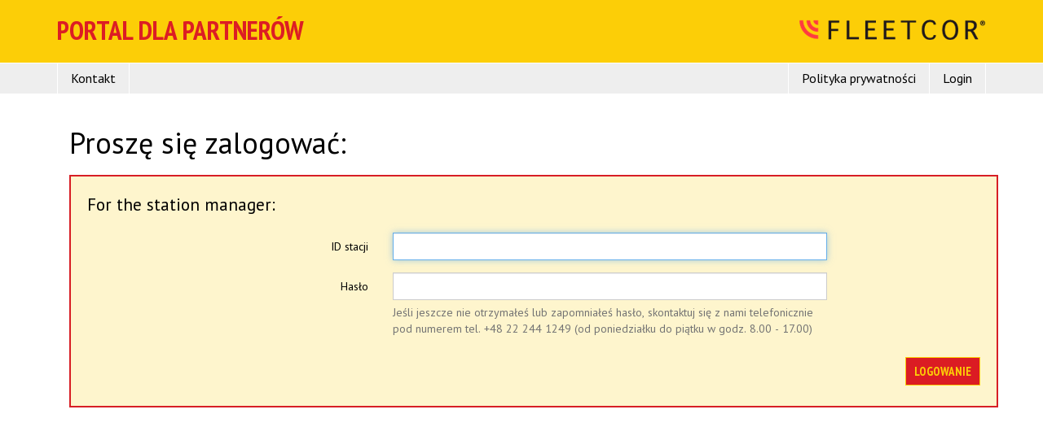

--- FILE ---
content_type: text/html; charset=UTF-8
request_url: https://retailer-portal.fleetcor.pl/login
body_size: 1989
content:
<!DOCTYPE html>
<html lang="pl">
    <head>
        <meta charset="utf-8">

        <meta name="viewport" content="width=device-width, initial-scale=1">
        <title>PORTAL DLA PARTNERÓW</title>

        <!-- CSRF Token -->
        <meta name="csrf-token" content="wqXGvweOBGN1E1xVKfkCHEiPK75MoOfK45aJzgpx">

        <!-- Fonts -->
        <link rel="dns-prefetch" href="//fonts.gstatic.com">
        <link rel="stylesheet" href="//fonts.googleapis.com/css?family=PT+Sans:400,700|PT+Sans+Narrow:700">

        <link rel="shortcut icon" href="https://retailer-portal.fleetcor.pl/favicon.ico" type="image/x-icon; charset=binary">

        <!-- Scripts -->
        <script src="https://ajax.googleapis.com/ajax/libs/jquery/3.4.1/jquery.min.js"></script>
        <script src="https://retailer-portal.fleetcor.pl/js/app.js" defer></script>
        <script src="https://retailer-portal.fleetcor.pl/js/bootstrap.min.js" defer></script>

        <!--[if lte IE 8]>
        <script src="https://retailer-portal.fleetcor.pl/js/scripts.html5shiv-3.7.2.min.js" defer></script>
        <script src="https://retailer-portal.fleetcor.pl/js/scripts.respond-1.4.2.min.js" defer></script>
        <script src="https://retailer-portal.fleetcor.pl/js/scripts.selectivizr-1.0.2.min.js" defer></script>
        <![endif]-->


        <script src="https://retailer-portal.fleetcor.pl/js/script.js?v=1.0.0.7" defer></script>
        <!-- Styles -->
        <link href="https://retailer-portal.fleetcor.pl/css/styles.min.css?v=1.0.0.17" rel="stylesheet">

        <link rel="stylesheet" href="https://retailer-portal.fleetcor.pl/js/intlTelInput/css/intlTelInput.css">
        <link rel="stylesheet" href="https://retailer-portal.fleetcor.pl/js/intlTelInput/css/style.css">
        <script src="https://retailer-portal.fleetcor.pl/js/intlTelInput/js/intlTelInput.js"></script>
        <script src="https://retailer-portal.fleetcor.pl/js/intlTelInput/js/script.js"></script>

    </head>
<body>
        <header>
        <div class="container">
            <h1>
                                    PORTAL DLA PARTNERÓW
                            </h1>
            <img src="/storage/fleetcor_application-logo.png" alt="" id="logo">
        </div>
    </header>

    <nav role="navigation" id="main-navigation">
    <div class="container">
        <ul>
                                                                    <li class="">
                    <a href="https://retailer-portal.fleetcor.pl/contact">Kontakt</a>
                </li>
                    </ul>
        <ul class=" float-right">
            
            <li class="float-left">
                <a href="https://fleetcor.pl/sites/fleetcor.pl/files/Fleetcor%20Europe%20Privacy%20Policy%20PL.pdf" target="_blank">Polityka prywatności</a>
            </li>


                            <li class="nav-item float-right">
                    <a class="nav-link" href="https://retailer-portal.fleetcor.pl/login">Login</a>
                </li>

                    </ul>
    </div>
</nav>

    

    <section class="container" id="main-content">
        <div class="container">
    <div class="row justify-content-center">
        <div class="col-md-12">
            <div class="card">
                <h1>Proszę się zalogować:</h1>
                                    <div class="card-body">
                        <form method="POST" action="https://retailer-portal.fleetcor.pl/login" role="form" class="form-horizontal" method="post" accept-charset="utf-8">
                            <input type="hidden" name="_token" value="wqXGvweOBGN1E1xVKfkCHEiPK75MoOfK45aJzgpx">                            <fieldset id="retailer_data">
                                <p class="lead">For the station manager:</p>
                                <div class="form-group row">
                                    <label for="id" class="col-md-4 col-form-label text-md-right control-label">ID stacji</label>

                                    <div class="col-md-6">
                                        <input id="id" type="text" class="form-control " name="id" value="" required autocomplete="id" autofocus>

                                                                            </div>
                                </div>

                                <div class="form-group row">
                                    <label for="password" class="col-md-4 col-form-label text-md-right control-label">Hasło</label>

                                    <div class="col-md-6">
                                        <input id="password" type="password" class="form-control " name="password" required autocomplete="current-password">
                                        <span class="help-block">
                                            Jeśli jeszcze nie otrzymałeś lub zapomniałeś hasło, skontaktuj się z nami telefonicznie pod numerem tel. +48 22 244 1249 (od poniedziałku do piątku w godz. 8.00 - 17.00)
                                        </span>
                                                                            </div>
                                </div>
                            <!--
                                <div class="form-group row">
                                    <div class="col-md-6 offset-md-4">
                                        <div class="form-check">
                                            <input class="form-check-input" type="checkbox" name="remember" id="remember" >

                                            <label class="form-check-label" for="remember">
                                                Remember Me
                                            </label>
                                        </div>
                                    </div>
                                </div>
                            -->
                                <div class="form-group row mb-0">
                                    <div class="col-md-12 offset-md-4 text-right">
                                        <input type="hidden" name="type" value="retailer">
                                        <button type="submit" class="btn btn-success ">
                                            Logowanie
                                        </button>
                                    </div>
                                </div>
                            </fieldset>
                        </form>
                    </div>
                            </div>
        </div>
    </div>
</div>
    </section>

            <script>
            $(document).ready(function(){
                $('[data-toggle="tooltip"]').tooltip();

                $( "#lead-form" ).submit(function( event ) {

                    if (!$("#legal_notice_1").is(":checked") && !$("#legal_notice_2").is(":checked") ) {
                        event.preventDefault();
                        alert("Ze względu na to, że zainteresowany nie zaznaczył pola 1, ani pola 2 (Zgody na kontakt telefoniczny, ani Zgody na otrzymywanie e-mailowych wiadomości handlowych), dane zawarte w naszym formularzu nie będą przesyłane, ani przetwarzane.");
                    } else if (!$("#legal_notice_1").is(":checked")) {
                        if( !confirm("Jeżeli pole „Zainteresowany zgadza się na kontakt telefoniczny” nie zostanie zaznaczone, to nie będziemy upoważnieni do telefonicznego kontaktowania się z zainteresowanym, nawet w sprawie omówienia kwestii interesujących go, które zostały poruszone w tym formularzu.") ){
                            event.preventDefault();
                        }
                    } else if (!$("#legal_notice_2").is(":checked")) {
                        if( !confirm("Jeżeli pole „Zainteresowany zgadza się na otrzymywanie e-mailowych informacji handlowych” nie zostanie zaznaczone, to nie będziemy upoważnieni do e-mailowego kontaktowania się z zainteresowanym, nawet w sprawie omówienia kwestii interesujących go, które zostały poruszone w tym formularzu. ") ){
                            event.preventDefault();
                        }
                    }
                });
            });
        </script>
        <script type="text/javascript" src="/_Incapsula_Resource?SWJIYLWA=719d34d31c8e3a6e6fffd425f7e032f3&ns=2&cb=1967237615" async></script></body></html>


--- FILE ---
content_type: text/css
request_url: https://retailer-portal.fleetcor.pl/js/intlTelInput/css/style.css
body_size: 121
content:
.iti__flag{background-image:url(../img/flags.png)}@media (-webkit-min-device-pixel-ratio:2),(min-resolution:192dpi){.iti__flag{background-image:url(../img/flags@2x.png)}}.iti{position:relative;display:block;height:100%}.iti__flag-container{width:100%}.iti__selected-flag{width:50px}.iti__selected-flag .iti__flag{margin-left:5px}.iti input[type="tel"]{padding-left:70px}.iti__country-list{width:100%}.iti__country-list::-webkit-scrollbar{width:5px}.iti__country-list::-webkit-scrollbar-track{background:#b4afb5}.iti__country-list::-webkit-scrollbar-thumb{background:#212e35}.iti__country{display:flex;padding:12px 24px 9px;-webkit-user-select:none;-moz-user-select:none;-ms-user-select:none;user-select:none;box-sizing:border-box;border-bottom:1px solid #eee;position:relative;font-size:14px}.iti__country:first-child{padding-top:39px}

--- FILE ---
content_type: text/javascript
request_url: https://retailer-portal.fleetcor.pl/js/script.js?v=1.0.0.7
body_size: 178
content:
$('.toggle-entries .report-key').click(function(){$(this).parent().toggleClass('active');});$('.table-volume-report .total').click(function(){$(this).parent().toggleClass('active');$('.table-volume-report .obn-'+this.dataset.toggle).toggleClass('hidden');});$('.table_leads .report-key').click(function(){$('.table_leads').removeClass('active');$(this).parent().addClass('active');});$('#stores-navigation .current-store').click(function(e){e.stopPropagation();$(this).toggleClass('active');$('#stores-navigation').toggleClass('active');});$('body').click(function(){$('#stores-navigation, #stores-navigation .current-store').removeClass('active');});$('#stores-navigation a').click(function(){$('#main-content').css('opacity',0.4);});$('#filters .current-store').click(function(e){e.stopPropagation();$('#filters, #filters .current-store').removeClass('active');$(this).toggleClass('active');});$('body').click(function(){$('#filters, #filters .current-store').removeClass('active');});$('#filters a').click(function(){$('#main-content').css('opacity',0.4);});$('#captcha').click(function(){$.ajax({type:'GET',url:'/refresh_captcha',success:function(captcha){$('#captcha').html(captcha.captcha);}})})
$('.btn-block .btn').click(function(){$('.btn-block .btn').toggleClass('active');$('.block-fields').toggleClass('active');$('.block-fields').toggleClass('hidden');})
function showLoading(){document.querySelector('#loading').classList.add('loading');document.querySelector('#loading-content').classList.add('loading-content');}
function hideLoading(){document.querySelector('#loading').classList.remove('loading');document.querySelector('#loading-content').classList.remove('loading-content');}

--- FILE ---
content_type: text/javascript
request_url: https://retailer-portal.fleetcor.pl/js/intlTelInput/js/script.js
body_size: -88
content:
(function($){console.log('intlTelInput')
setTimeout(function(){$(document).ready(function(){const inputs=document.querySelectorAll(".intlTelInput");for(let input of inputs){intlTelInput(input,{initialCountry:"auto",});}});},1000);})(jQuery);